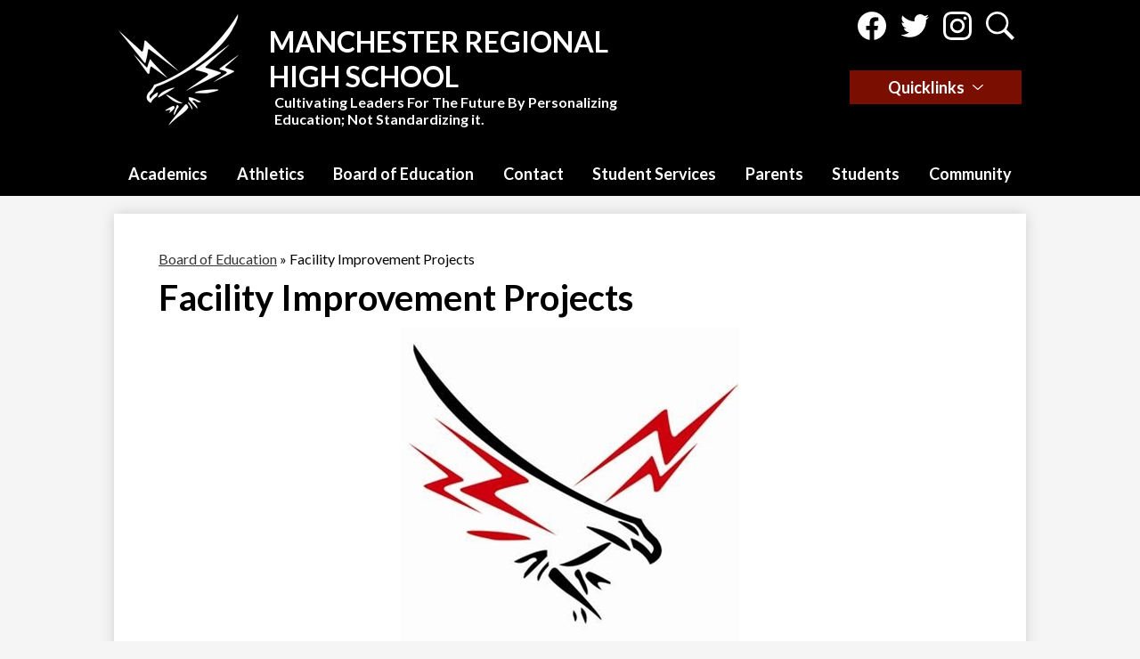

--- FILE ---
content_type: text/html;charset=UTF-8
request_url: https://www.mrhs.net/apps/pages/index.jsp?uREC_ID=316993&type=d&pREC_ID=2516006
body_size: 14686
content:



































    
<!DOCTYPE html>
<!-- Powered by Edlio -->
    
        <html lang="en" class="edlio desktop">
    
    <!-- prod-cms-tomcat-v2026012101-011 -->
<head>
<script>
edlioCorpDataLayer = [{
"CustomerType": "DWS Parent",
"AccountExternalId": "0010b00002HIvHqAAL",
"WebsiteName": "Manchester Regional High School",
"WebsiteId": "PASSAIC-D",
"DistrictExternalId": "0010b00002HIvHqAAL",
"DistrictName": "Manchester Regional High School",
"DistrictWebsiteId": "PASSAIC-D"
}];
</script>
<script>(function(w,d,s,l,i){w[l]=w[l]||[];w[l].push({'gtm.start':
new Date().getTime(),event:'gtm.js'});var f=d.getElementsByTagName(s)[0],
j=d.createElement(s),dl=l!='dataLayer'?'&l='+l:'';j.async=true;j.src=
'https://www.googletagmanager.com/gtm.js?id='+i+dl+ '&gtm_auth=53ANkNZTATx5fKdCYoahug&gtm_preview=env-1&gtm_cookies_win=x';f.parentNode.insertBefore(j,f);
})(window,document,'script','edlioCorpDataLayer','GTM-KFWJKNQ');</script>


<title>Facility Improvement Projects – Board of Education – Manchester Regional High School</title>
<meta http-equiv="Content-Type" content="text/html; charset=UTF-8">
<meta name="description" content="Manchester Regional High School serves 9-12th grade students and is part of Passaic County.">
<meta property="og:title" content="Facility Improvement Projects"/>
<meta property="og:description" content=""/>
<meta property="og:image" content="http://www.mrhs.net/pics/PASSAIC-D_LOGO.gif"/>
<meta property="og:image:width" content="250"/>
<meta property="og:image:height" content="250"/>
<meta name="generator" content="Edlio CMS">
<meta name="referrer" content="always">
<meta name="viewport" content="width=device-width, initial-scale=1.0"/>
<link rel="apple-touch-icon" sizes="180x180" href="/apple-touch-icon.png">
<link rel="icon" type="image/png" href="/favicon-32x32.png" sizes="32x32">
<link rel="icon" href="/favicon.ico" type="image/x-icon">
<!--[if lt IE 9]><script src="/apps/js/common/html5shiv-pack-1769023936491.js"></script><![endif]-->
<link rel="stylesheet" href="/apps/shared/main-pack-1769023936491.css" type="text/css">
<link rel="stylesheet" href="/shared/main.css" type="text/css">
<script src="https://js.stripe.com/v3/"></script>
<link rel="stylesheet" href="/apps/webapps/global/public/css/site-pack-1769023936491.css" type="text/css">
<link rel="stylesheet" href="/apps/webapps/global/public/css/temp-pack-1769023936491.css" type="text/css">
<link rel="stylesheet" href="/apps/shared/web_apps-pack-1769023936491.css" type="text/css">
<script src="/apps/js/common/common-pack-1769023936491.js" type="text/javascript" charset="utf-8"></script>

<link href="/apps/js/common/fileicons-pack-1769023936491.css" type="text/css" rel="stylesheet">
<link href="/apps/js/components/magnific-popup-pack-1769023936491.css" type="text/css" rel="stylesheet">
<link href="/apps/js/pages/public_pages-pack-1769023936491.css" type="text/css" rel="stylesheet">
<link href="/apps/js/pages/jquery.slideshow-pack-1769023936491.css" type="text/css" rel="stylesheet">
<link href="/apps/js/pages/folder_links-pack-1769023936491.css" type="text/css" rel="stylesheet">
<script type="text/javascript" charset="utf-8" src="/apps/js/jquery/3.7.1/jquery-pack-1769023936491.js"></script>
<script type="text/javascript" charset="utf-8">
					var jq37 = jQuery.noConflict();
				</script>
<script src="/apps/js/common/microevent-pack-1769023936491.js" charset="utf-8"></script>
<script src="/apps/js/pages/jquery.slideshow-pack-1769023936491.js" charset="utf-8"></script>
<script src="/apps/js/components/magnific-popup-pack-1769023936491.js" charset="utf-8"></script>
<script src="/apps/js/components/spin-pack-1769023936491.js" charset="utf-8"></script>
<script src="/apps/js/components/image-lightbox-pack-1769023936491.js" charset="utf-8"></script>
<script src="/apps/js/pages/public_pages-pack-1769023936491.js" charset="utf-8"></script>
<script src="/apps/js/pages/submenu-pack-1769023936491.js" charset="utf-8"></script>
<script async src="https://www.googletagmanager.com/gtag/js?id=UA-77253872-1"></script>
<script>
                   window.dataLayer = window.dataLayer || [];
                   function gtag(){dataLayer.push(arguments);}
                   gtag('js', new Date());
                   gtag('config', 'UA-77253872-1');
                </script>
<script type="application/ld+json">
                    {
                        "@context": "http://schema.org",
                        "@type": "BreadcrumbList",
                        "itemListElement": [
                            
                            
                                {
                                    "@type": "ListItem",
                                    "position": 1,
                                    "item": {
                                        "@id": "http://www.mrhs.net/apps/pages/index.jsp?uREC_ID=316993&type=d",
                                        "name": "Board of Education"
                                    }
                                },
                                
                                {
                                    "@type": "ListItem",
                                    "position": 2,
                                    "item": {
                                        "@id": "http://www.mrhs.net/apps/pages/index.jsp?uREC_ID=316993&type=d&pREC_ID=2516006",
                                        "name": "Facility Improvement Projects"
                                    }
                                }
                            
                        ]
                    }
                </script>
<script src="/apps/js/common/list-pack.js"></script>
<script type="text/javascript">
                window.edlio = window.edlio || {};
                window.edlio.isEdgeToEdge = false;
            </script>

<script type="text/javascript">
                document.addEventListener("DOMContentLoaded", function() {
                    const translateElement = document.getElementById("google_translate_element");
                    const mutationObserverCallback = function (mutationsList, observer) {
                        for (const mutation of mutationsList) {
                            if (mutation.type === 'childList') {
                                mutation.addedNodes.forEach(function (node) {
                                    if (node.nodeType === 1 && node.id === 'goog-gt-tt') {
                                        const form_element = document.getElementById("goog-gt-votingForm");
                                        if (form_element) {
                                            form_element.remove();
                                            observer.disconnect();
                                        }
                                    }
                                })
                            }
                        }
                    }

                    if (translateElement) {
                        const observer = new MutationObserver(mutationObserverCallback);
                        observer.observe(document.body, { childList: true, subtree: true });
                    }
                });
            </script>


</head>


    
	
		
		
			



<body >

<header id="header_main" class="site-header1a site-header " aria-label="Main Site Header">

<a class="skip-to-content-link" href="#content_main">Skip to main content</a>
	<div class="school-name header-title">
		<a href="/" class="school-logo">
			<div class="school-name-inner">
				<span class="first-line">Manchester Regional</span>
				<span class="second-line">High School</span>
				<span class="third-line">Cultivating Leaders For The Future By Personalizing Education; Not Standardizing it.</span>
			</div>
		</a>
	</div>

	<nav id="sitenav_main" class="sitenav sitenav-main nav-group column" aria-label="Main Site Navigation">
		<button id="sitenav_main_mobile_toggle" class="nav-mobile-toggle accessible-megamenu-toggle animated"><span class="nav-mobile-toggle-inner">Main Menu Toggle</span></button>
		<ul class="nav-menu">
			
				<li class="nav-item">
					<a href="javascript:;" ><span class="nav-item-inner">Academics</span></a>
					
						<div class="sub-nav">
							<ul class="sub-nav-group">
								
									
										<li class="sub-nav-item"><a href="/apps/pages/index.jsp?uREC_ID=310830&type=d&pREC_ID=724068" >Art</a></li>
									
								
									
										<li class="sub-nav-item"><a href="/apps/pages/index.jsp?uREC_ID=310831&type=d&pREC_ID=724069" >Business</a></li>
									
								
									
										<li class="sub-nav-item"><a href="/apps/pages/index.jsp?uREC_ID=310832&type=d&pREC_ID=724070" >English Language Arts</a></li>
									
								
									
										<li class="sub-nav-item"><a href="/apps/pages/index.jsp?uREC_ID=310834&type=d&pREC_ID=724071" >Mathematics</a></li>
									
								
									
										<li class="sub-nav-item"><a href="/apps/pages/index.jsp?uREC_ID=310843&type=d&pREC_ID=728159" >Music</a></li>
									
								
									
										<li class="sub-nav-item"><a href="/apps/pages/index.jsp?uREC_ID=310835&type=d&pREC_ID=724072" >Physical Education</a></li>
									
								
									
										<li class="sub-nav-item"><a href="/apps/pages/index.jsp?uREC_ID=310836&type=d&pREC_ID=724073" >Science</a></li>
									
								
									
										<li class="sub-nav-item"><a href="/apps/pages/index.jsp?uREC_ID=310829&type=d&pREC_ID=724074" >Social Studies</a></li>
									
								
									
										<li class="sub-nav-item"><a href="/apps/pages/index.jsp?uREC_ID=310824&type=d&pREC_ID=1547483" >Special Education</a></li>
									
								
									
										<li class="sub-nav-item"><a href="/apps/pages/index.jsp?uREC_ID=310876&type=d&pREC_ID=728158" >Technology</a></li>
									
								
									
										<li class="sub-nav-item"><a href="/apps/pages/index.jsp?uREC_ID=3303119&type=d" >TV & Video Production</a></li>
									
								
									
										<li class="sub-nav-item"><a href="/apps/pages/index.jsp?uREC_ID=310833&type=d&pREC_ID=724075" >World Languages</a></li>
									
								
									
										<li class="sub-nav-item"><a href="/apps/pages/index.jsp?uREC_ID=310823&type=d&pREC_ID=853273" >Course of Studies Guide</a></li>
									
								
							</ul>
						</div>
					
				</li>
			
				<li class="nav-item">
					<a href="javascript:;" ><span class="nav-item-inner">Athletics</span></a>
					
						<div class="sub-nav">
							<ul class="sub-nav-group">
								
									
										<li class="sub-nav-item"><a href="/apps/pages/index.jsp?uREC_ID=310838&type=d&pREC_ID=723276" >Athletic Director's Office</a></li>
									
								
									
										<li class="sub-nav-item"><a href="/apps/pages/index.jsp?uREC_ID=310838&type=d&pREC_ID=733660" >Athletic Trainer</a></li>
									
								
									
										<li class="sub-nav-item"><a href="/apps/pages/index.jsp?uREC_ID=316247&type=d&pREC_ID=2093062" >Athletics Video Archives</a></li>
									
								
									
										<li class="sub-nav-item"><a href="https://www.njsiaa.org/sites/default/files/documents/2024-06/nj-ppe-form-2024-1.pdf" >Physical Forms</a></li>
									
								
									
										<li class="sub-nav-item"><a href="/apps/pages/index.jsp?uREC_ID=310838&type=d&pREC_ID=723278" >Season Sports</a></li>
									
								
									
										<li class="sub-nav-item"><a href="https://www.mrhs.net/apps/form/Athletic_Permission_Form_N" >Athletic Permission Form</a></li>
									
								
									
										<li class="sub-nav-item"><a href="/apps/pages/index.jsp?uREC_ID=2175366&type=d&pREC_ID=2180525"  target="_blank">MRHS Sports Live Stream</a></li>
									
								
									
										<li class="sub-nav-item"><a href="https://4.files.edl.io/8eb2/02/28/22/133535-025ed71b-13f8-4934-b2c7-3f4eaf580384.pdf"  target="_blank">Anti-Hazing Policy</a></li>
									
								
									
										<li class="sub-nav-item"><a href="/apps/pages/index.jsp?uREC_ID=310838&type=d&pREC_ID=2419747" >MRHS Sports Schedule</a></li>
									
								
							</ul>
						</div>
					
				</li>
			
				<li class="nav-item">
					<a href="javascript:;" ><span class="nav-item-inner">Board of Education</span></a>
					
						<div class="sub-nav">
							<ul class="sub-nav-group">
								
									
										<li class="flyout">
											<a href="/apps/pages/index.jsp?uREC_ID=316997&type=d&pREC_ID=735546" >Business Office</a>
											<ul class="flyout-group">
												
													<li class="sub-nav-item"><a href="/apps/pages/index.jsp?uREC_ID=316997&type=d&pREC_ID=2684129" >Legal Notices</a></li>
												
													<li class="sub-nav-item"><a href="https://1.cdn.edl.io/uxD8ilIKbHj1ysnlRrdd2j6DFX5kluKONq9jWuTQ11fKnlos.pdf" >QSAC SOA 2017-18</a></li>
												
													<li class="sub-nav-item"><a href="https://4.files.edl.io/fd28/10/13/25/171839-0be1855e-055f-43e8-a178-963ce5471e4a.pdf"  target="_blank">MRHS CEP</a></li>
												
													<li class="sub-nav-item"><a href="/apps/pages/index.jsp?uREC_ID=316997&type=d&pREC_ID=2423322"  target="_blank">Annual Comprehensive Financial Report</a></li>
												
													<li class="sub-nav-item"><a href="/apps/pages/index.jsp?uREC_ID=316997&type=d&pREC_ID=2423323" >User Friendly Budget</a></li>
												
													<li class="sub-nav-item"><a href="https://4.files.edl.io/b12d/12/02/21/155553-2f9b1724-c48d-4131-9028-95fd3aa2ae56.pdf" >ARP ESSER Use of Funds Plan</a></li>
												
													<li class="sub-nav-item"><a href="https://4.files.edl.io/0163/05/09/25/120528-4829e836-5ffa-4217-b372-3fa41cde966b.pdf" >Lead Testing Report</a></li>
												
													<li class="sub-nav-item"><a href="/apps/pages/index.jsp?uREC_ID=316997&type=d&pREC_ID=2318806" >Request for Proposals and Qualifications</a></li>
												
													<li class="sub-nav-item"><a href="https://4.files.edl.io/5c1c/06/05/24/183800-c0bf231e-d150-444c-a1f1-599bdea3a5ea.pdf" >AHERA</a></li>
												
													<li class="sub-nav-item"><a href="https://4.files.edl.io/bdd1/02/07/25/200852-c76eefce-f649-473d-9428-b2c97379ce66.pdf" >OPRA Request Form</a></li>
												
											</ul>
										</li>
									
								
									
										<li class="flyout">
											<a href="https://www.mrhs.net/apps/spotlightmessages/429" >Superintendent Office</a>
											<ul class="flyout-group">
												
													<li class="sub-nav-item"><a href="https://4.files.edl.io/a88d/07/23/25/190049-867d04ab-ace7-4acd-b806-cf0da216b4c5.pdf" >MRHS Mission Statement</a></li>
												
													<li class="sub-nav-item"><a href="https://4.files.edl.io/43fa/08/28/25/202840-c3b0acd5-7c05-447b-8706-7431f7ffde47.pdf" >Strategic Plan</a></li>
												
													<li class="sub-nav-item"><a href="https://4.files.edl.io/194c/07/23/25/190851-b23d863f-6d45-44f6-b019-5bcac0b88df5.pdf" >District Goals</a></li>
												
													<li class="sub-nav-item"><a href="https://1.cdn.edl.io/SD3LveJToynMw80LkBiv59UCX1LYFRS5UTnbYfwNjJsqIspf.pdf" >8505 Wellness Policy Nutrient Standards</a></li>
												
											</ul>
										</li>
									
								
									
										<li class="flyout">
											<a href="/apps/pages/index.jsp?uREC_ID=316993&type=d" >Board of Education</a>
											<ul class="flyout-group">
												
													<li class="sub-nav-item"><a href="/apps/pages/index.jsp?uREC_ID=316993&type=d&pREC_ID=2471519" >Board Members</a></li>
												
													<li class="sub-nav-item"><a href="https://4.files.edl.io/757e/01/09/26/135918-26a5ab5c-c38f-42e2-8f8b-83e1cabcbbe4.pdf"  target="_blank">Board Meeting Dates</a></li>
												
													<li class="sub-nav-item"><a href="https://go.boarddocs.com/nj/mrhs/Board.nsf"  target="_blank">BoardDocs</a></li>
												
													<li class="sub-nav-item"><a href="/apps/pages/index.jsp?uREC_ID=3538061&type=d&pREC_ID=2683056" >Board of Education Meeting Videos</a></li>
												
													<li class="sub-nav-item"><a href="https://4.files.edl.io/fe46/07/23/25/190728-e6bcf8d9-de02-4531-9aec-58cf1b4ab93b.pdf" >Board Goals</a></li>
												
													<li class="sub-nav-item"><a href="/apps/pages/index.jsp?uREC_ID=316994&type=d&pREC_ID=1308634" >Board Minutes</a></li>
												
													<li class="sub-nav-item"><a href="https://www.boarddocs.com/nj/mrhs/Board.nsf/Public?open&id=policies%20"  target="_blank">Bylaws and Policies</a></li>
												
											</ul>
										</li>
									
								
							</ul>
						</div>
					
				</li>
			
				<li class="nav-item">
					<a href="javascript:;" ><span class="nav-item-inner">Contact</span></a>
					
						<div class="sub-nav">
							<ul class="sub-nav-group">
								
									
										<li class="sub-nav-item"><a href="/apps/pages/index.jsp?type=d&uREC_ID=310821&pREC_ID=staff&hideMenu=1" >Administration</a></li>
									
								
									
										<li class="sub-nav-item"><a href="/apps/pages/index.jsp?uREC_ID=316992&type=d&pREC_ID=733704" >Attendance Office</a></li>
									
								
									
										<li class="sub-nav-item"><a href="/apps/pages/index.jsp?uREC_ID=316997&type=d&pREC_ID=staff" >Business Office</a></li>
									
								
									
										<li class="sub-nav-item"><a href="/apps/staff/" >Faculty</a></li>
									
								
									
										<li class="sub-nav-item"><a href="/apps/pages/index.jsp?uREC_ID=310827&type=d&pREC_ID=2188604" >Health Office</a></li>
									
								
									
										<li class="sub-nav-item"><a href="https://www.mrhs.net/apps/pages/index.jsp?uREC_ID=2043455&type=d&pREC_ID=staff" >Superintendent Office</a></li>
									
								
									
										<li class="sub-nav-item"><a href="/apps/pages/index.jsp?uREC_ID=310822&type=d&pREC_ID=staff" >Support Staff</a></li>
									
								
									
										<li class="sub-nav-item"><a href="https://www.mrhs.net/apps/pages/index.jsp?uREC_ID=310823&type=d&pREC_ID=staff" >Guidance Office</a></li>
									
								
									
										<li class="sub-nav-item"><a href="https://www.mrhs.net/apps/pages/index.jsp?uREC_ID=316998&type=d&pREC_ID=staff" >Child Study Team</a></li>
									
								
									
										<li class="sub-nav-item"><a href="https://www.mrhs.net/apps/pages/index.jsp?uREC_ID=310823&type=d&pREC_ID=staff" >Transcript Requests</a></li>
									
								
							</ul>
						</div>
					
				</li>
			
				<li class="nav-item">
					<a href="javascript:;" ><span class="nav-item-inner">Student Services</span></a>
					
						<div class="sub-nav">
							<ul class="sub-nav-group">
								
									
										<li class="sub-nav-item"><a href="https://www.fridayparentportal.com/manchesterregional/preregistration"  target="_blank">Online Registration</a></li>
									
								
									
										<li class="sub-nav-item"><a href="/apps/pages/index.jsp?uREC_ID=316998&type=d&pREC_ID=732099" >Child Study Team</a></li>
									
								
									
										<li class="sub-nav-item"><a href="/apps/pages/index.jsp?uREC_ID=310823&type=d&pREC_ID=853273" >Curriculum</a></li>
									
								
									
										<li class="sub-nav-item"><a href="/apps/pages/index.jsp?uREC_ID=310823&type=d&pREC_ID=832302" >Online Course Options</a></li>
									
								
									
										<li class="sub-nav-item"><a href="/apps/pages/index.jsp?uREC_ID=318833&type=d&pREC_ID=726918" >Choice</a></li>
									
								
									
										<li class="sub-nav-item"><a href="https://sites.google.com/mrhs.net/innovation-center" >Innovation Center</a></li>
									
								
									
										<li class="sub-nav-item"><a href="/apps/pages/index.jsp?uREC_ID=652951&type=d&pREC_ID=1108411" >Falcon's Lounge</a></li>
									
								
									
										<li class="sub-nav-item"><a href="/apps/pages/index.jsp?uREC_ID=310827&type=d&pREC_ID=2188604" >Health Office</a></li>
									
								
									
										<li class="sub-nav-item"><a href="/apps/pages/index.jsp?uREC_ID=2244107&type=d" >MRHS Chromebooks</a></li>
									
								
									
										<li class="sub-nav-item"><a href="/apps/pages/index.jsp?uREC_ID=310823&type=d&pREC_ID=1848539" >School Counseling Services Department</a></li>
									
								
									
										<li class="sub-nav-item"><a href="/apps/pages/index.jsp?uREC_ID=316997&type=d&pREC_ID=staff" >Transportation</a></li>
									
								
									
										<li class="sub-nav-item"><a href="https://www.mrhs.net/apps/pages/index.jsp?uREC_ID=310823&type=d&pREC_ID=2522176" >Gifted and Talented</a></li>
									
								
									
										<li class="sub-nav-item"><a href="https://docs.google.com/spreadsheets/d/11AxFUEe5KKwhbaxwongYOi2uwwTJq2p1ZRrwDpsfaZw/edit?usp=sharing" >Student Employment Opportunities</a></li>
									
								
									
										<li class="sub-nav-item"><a href="/apps/pages/index.jsp?uREC_ID=2219294&type=d&pREC_ID=2203909" >Report Harassment, Intimidation, Bullying</a></li>
									
								
									
										<li class="sub-nav-item"><a href="https://www.amtinj.com/"  target="_blank">American Medical And Trade Institute</a></li>
									
								
									
										<li class="sub-nav-item"><a href="https://servantsheartnj.org/"  target="_blank">Servant's Heart Ministry</a></li>
									
								
							</ul>
						</div>
					
				</li>
			
				<li class="nav-item">
					<a href="javascript:;" ><span class="nav-item-inner">Parents</span></a>
					
						<div class="sub-nav">
							<ul class="sub-nav-group">
								
									
										<li class="sub-nav-item"><a href="/apps/pages/index.jsp?uREC_ID=317002&type=d&pREC_ID=724495" >Attendance Office</a></li>
									
								
									
										<li class="sub-nav-item"><a href="https://4.files.edl.io/4030/07/17/25/221633-5add1517-5291-4319-abdb-160e875f3b64.pdf"  target="_blank">Bell Schedule</a></li>
									
								
									
										<li class="sub-nav-item"><a href="/apps/pages/index.jsp?uREC_ID=310827&type=d&pREC_ID=2188604" >Health Office</a></li>
									
								
									
										<li class="sub-nav-item"><a href="http://www.fridayparentportal.com/manchesterregional"  target="_blank">Parent Portal</a></li>
									
								
									
										<li class="sub-nav-item"><a href="https://4.files.edl.io/6b24/09/11/23/154314-06dca1e9-e938-477b-87f7-9fb244f476e5.pdf"  target="_blank">Title 1 - Parent Compact</a></li>
									
								
									
										<li class="sub-nav-item"><a href="https://4.files.edl.io/b870/08/29/25/171100-d8922d8f-52ef-4994-96de-15cbc51bbc7e.pdf"  target="_blank">Title 1 - Right to Know</a></li>
									
								
									
										<li class="sub-nav-item"><a href="https://4.files.edl.io/4016/02/25/20/161305-cd8bbdeb-7dd4-47b0-954c-238ed2809ae7.pdf"  target="_blank">PaySchools Central</a></li>
									
								
									
										<li class="sub-nav-item"><a href="https://www.mrhs.net/apps/pages/index.jsp?uREC_ID=2336088&type=d&pREC_ID=2215772" >School Uniforms</a></li>
									
								
									
										<li class="sub-nav-item"><a href="https://4.files.edl.io/10cb/08/15/22/155832-2f50fac3-5ca6-4ac8-a88f-4ea37c461e28.pdf" >NJ FamilyCare</a></li>
									
								
									
										<li class="sub-nav-item"><a href="https://4.files.edl.io/295a/04/07/25/144836-c2162397-69b0-446c-9d6f-3520d184eb00.pdf"  target="_blank">NJDOE School Performance Reports</a></li>
									
								
									
										<li class="sub-nav-item"><a href="https://4.files.edl.io/2031/01/17/24/161525-db5afe30-bd13-4b20-92c6-1276c7d3301f.pdf" >Yearbook AD Sales Information</a></li>
									
								
									
										<li class="sub-nav-item"><a href="/apps/pages/index.jsp?uREC_ID=316997&type=d&pREC_ID=staff" >Transportation</a></li>
									
								
									
										<li class="sub-nav-item"><a href="/apps/pages/index.jsp?uREC_ID=310823&type=d&pREC_ID=2642034" >Affirmative Action / Title IX / 504</a></li>
									
								
									
										<li class="sub-nav-item"><a href="/apps/pages/index.jsp?uREC_ID=2219294&type=d&pREC_ID=2203909" >Report Harassment, Intimidation, Bullying</a></li>
									
								
									
										<li class="sub-nav-item"><a href="https://4.files.edl.io/23ca/10/08/25/181732-a70a1c28-f485-4bb3-a631-3c6afbf3648a.pdf" >Artificial Intelligence Policy</a></li>
									
								
									
										<li class="sub-nav-item"><a href="/apps/pages/index.jsp?uREC_ID=310826&type=d&pREC_ID=2725261" >Library Material Policies</a></li>
									
								
							</ul>
						</div>
					
				</li>
			
				<li class="nav-item">
					<a href="javascript:;" ><span class="nav-item-inner">Students</span></a>
					
						<div class="sub-nav">
							<ul class="sub-nav-group">
								
									
										<li class="sub-nav-item"><a href="https://www.fridaystudentportal.com/manchesterregional" >Student Portal</a></li>
									
								
									
										<li class="sub-nav-item"><a href="https://4.files.edl.io/3ddb/07/22/25/194942-afe931fb-83d6-427b-841f-b6307e684ddf.pdf" >Student Handbook</a></li>
									
								
									
										<li class="sub-nav-item"><a href="https://4.files.edl.io/a0c1/07/17/25/221341-b76d89c4-261d-4ed0-93ab-a114caa8f06b.pdf" >Bell Schedule</a></li>
									
								
									
										<li class="sub-nav-item"><a href="https://www.nj.gov/labor/youngworkers/find-a-job/working-papers/getstarted.shtml"  target="_blank">Working Papers</a></li>
									
								
									
										<li class="sub-nav-item"><a href="/apps/pages/index.jsp?uREC_ID=323882&type=d&pREC_ID=732014" >Yearbook/School Pictures</a></li>
									
								
									
										<li class="sub-nav-item"><a href="http://falconflyer.net"  target="_blank">Falcon Flyer</a></li>
									
								
									
										<li class="sub-nav-item"><a href="https://4.files.edl.io/4f7f/12/17/25/164316-a0e1ddf3-c8d6-4b61-949f-be84b8f7099e.pdf" >Food Menu</a></li>
									
								
									
										<li class="sub-nav-item"><a href="https://www.mrhs.net/apps/pages/index.jsp?uREC_ID=2336088&type=d&pREC_ID=2215772" >School Uniforms</a></li>
									
								
									
										<li class="sub-nav-item"><a href="https://clever.com/in/pc-mrhs"  target="_blank">Clever</a></li>
									
								
									
										<li class="sub-nav-item"><a href="/apps/pages/index.jsp?uREC_ID=317309&type=d&pREC_ID=724608" >MRHS Good News Report</a></li>
									
								
									
										<li class="sub-nav-item"><a href="/apps/pages/index.jsp?uREC_ID=2244107&type=d" >MRHS Chromebooks</a></li>
									
								
									
										<li class="sub-nav-item"><a href="/apps/pages/index.jsp?uREC_ID=3476852&type=d&pREC_ID=2391240" >Clubs and Extracurricular Activities</a></li>
									
								
									
										<li class="sub-nav-item"><a href="/apps/pages/index.jsp?uREC_ID=3538067&type=d&pREC_ID=2398914" >Falcon Life</a></li>
									
								
									
										<li class="sub-nav-item"><a href="/apps/pages/index.jsp?uREC_ID=2219294&type=d&pREC_ID=2203909" >Report Harassment, Intimidation, Bullying</a></li>
									
								
									
										<li class="sub-nav-item"><a href="/apps/pages/index.jsp?uREC_ID=310823&type=d&pREC_ID=1848539" >Scheduling and Course Requests</a></li>
									
								
									
										<li class="sub-nav-item"><a href="https://4.files.edl.io/cb62/10/08/25/181810-24ec1481-4225-45b2-8d66-293a95cabe52.pdf" >Artificial Intelligence Policy</a></li>
									
								
									
										<li class="sub-nav-item"><a href="https://4.files.edl.io/ac00/10/29/25/155636-dd480bd1-52ca-4da3-baa4-5f227a7d35be.pdf" >Wellness Policy Assessment Tool</a></li>
									
								
									
										<li class="sub-nav-item"><a href="/apps/pages/index.jsp?uREC_ID=310826&type=d&pREC_ID=2725261" >Library Material Policies</a></li>
									
								
							</ul>
						</div>
					
				</li>
			
				<li class="nav-item">
					<a href="javascript:;" ><span class="nav-item-inner">Community</span></a>
					
						<div class="sub-nav">
							<ul class="sub-nav-group">
								
									
										<li class="sub-nav-item"><a href="/apps/pages/index.jsp?uREC_ID=2175366&type=d&pREC_ID=2180525" >MRHS Live Stream</a></li>
									
								
									
										<li class="sub-nav-item"><a href="https://www.facebook.com/mrhs.ptsahaledon" >MRHS PTSA</a></li>
									
								
									
										<li class="sub-nav-item"><a href="/apps/pages/index.jsp?uREC_ID=1395563&type=d" >Voter Registration</a></li>
									
								
									
										<li class="sub-nav-item"><a href="https://www.passaiccountynj.org/residents/election-and-voting-information/county-clerk-elections-division"  target="_blank">Passaic County Elections Division</a></li>
									
								
									
										<li class="sub-nav-item"><a href="/apps/pages/index.jsp?uREC_ID=3667539&type=d&pREC_ID=2417831" >Facility Use Request</a></li>
									
								
									
										<li class="sub-nav-item"><a href="https://forms.gle/Xke18ND7HBzKVsLa6"  target="_blank">Facility Report</a></li>
									
								
									
										<li class="sub-nav-item"><a href="https://forms.gle/qdtmU2hYrLCMzAcN6"  target="_blank">MRHS Alumni Network</a></li>
									
								
							</ul>
						</div>
					
				</li>
			
		</ul>
	</nav>

		<div class="topbar">
			<div class="topbar-inner">

				<nav id="social_nav_header" class="header-secondary-nav social-nav" aria-labelledby="social_nav_header_header">
					<div class="hidden" id="social_nav_header_header">Social Media - Header</div>
					<ul class="links-list">
						<li class="link-item"><a class="icon-only" href="https://www.facebook.com/ManchesterHS?fref=ts" target="_blank"><svg xmlns="http://www.w3.org/2000/svg" viewBox="0 0 1024 1017.78"><path d="M1024 512C1024 229.23 794.77 0 512 0S0 229.23 0 512c0 255.55 187.23 467.37 432 505.78V660H302V512h130V399.2C432 270.88 508.44 200 625.39 200c56 0 114.61 10 114.61 10v126h-64.56c-63.6 0-83.44 39.47-83.44 80v96h142l-22.7 148H592v357.78c244.77-38.41 432-250.23 432-505.78z"/></svg><span class="hidden">Facebook</span></a></li>
						<li class="link-item"><a class="icon-only" href="https://twitter.com/ManchesterRHS" target="_blank"><svg xmlns="http://www.w3.org/2000/svg" version="1.1" x="0" y="0" viewBox="0 0 19 15.4" xml:space="preserve"><path d="M19 1.8c-0.7 0.3-1.4 0.5-2.2 0.6 0.8-0.5 1.4-1.2 1.7-2.1C17.8 0.7 16.9 1 16 1.2 15.3 0.5 14.3 0 13.2 0c-2.1 0-3.9 1.7-3.9 3.9 0 0.3 0 0.6 0.1 0.9 -3.2-0.2-6.1-1.7-8-4C1.1 1.3 0.9 1.9 0.9 2.7c0 1.3 0.7 2.5 1.7 3.2C2 5.9 1.4 5.7 0.9 5.4c0 0 0 0 0 0 0 1.9 1.3 3.4 3.1 3.8C3.7 9.3 3.3 9.4 3 9.4c-0.3 0-0.5 0-0.7-0.1C2.7 10.9 4.2 12 5.9 12c-1.3 1-3 1.7-4.8 1.7 -0.3 0-0.6 0-0.9-0.1 1.7 1.1 3.8 1.7 5.9 1.7 7.1 0 11-5.9 11-11 0-0.2 0-0.3 0-0.5C17.8 3.3 18.5 2.6 19 1.8z"/></svg><span class="hidden">Twitter</span></a></li>
						<li class="link-item"><a class="icon-only" href="https://www.instagram.com/manchesterrhsnj/" target="_blank"><svg data-name="Layer 1" xmlns="http://www.w3.org/2000/svg" viewBox="0 0 503.84 503.84"><path d="M251.92 45.39c67.27 0 75.23.26 101.8 1.47 24.56 1.12 37.9 5.22 46.78 8.67a78.05 78.05 0 0 1 29 18.84 78.05 78.05 0 0 1 18.84 29c3.45 8.88 7.55 22.22 8.67 46.78 1.21 26.56 1.47 34.53 1.47 101.8s-.26 75.23-1.47 101.8c-1.12 24.56-5.22 37.9-8.67 46.78a83.43 83.43 0 0 1-47.81 47.81c-8.88 3.45-22.22 7.55-46.78 8.67-26.56 1.21-34.53 1.47-101.8 1.47s-75.24-.26-101.8-1.47c-24.56-1.12-37.9-5.22-46.78-8.67a78.05 78.05 0 0 1-29-18.84 78.05 78.05 0 0 1-18.84-29c-3.45-8.88-7.55-22.22-8.67-46.78-1.21-26.56-1.47-34.53-1.47-101.8s.26-75.23 1.47-101.8c1.12-24.56 5.22-37.9 8.67-46.78a78.05 78.05 0 0 1 18.84-29 78.05 78.05 0 0 1 29-18.84c8.88-3.45 22.22-7.55 46.78-8.67 26.56-1.21 34.53-1.47 101.8-1.47m0-45.39c-68.42 0-77 .29-103.87 1.52S102.95 6.97 86.93 13.2a123.49 123.49 0 0 0-44.64 29.08A123.49 123.49 0 0 0 13.22 86.9c-6.23 16-10.49 34.34-11.71 61.15S0 183.5 0 251.92s.29 77 1.51 103.89 5.48 45.13 11.71 61.15a123.49 123.49 0 0 0 29.07 44.6 123.49 123.49 0 0 0 44.62 29.06c16 6.23 34.34 10.49 61.15 11.71s35.44 1.48 103.86 1.48 77-.29 103.87-1.52 45.13-5.48 61.15-11.71a128.82 128.82 0 0 0 73.68-73.68c6.23-16 10.49-34.34 11.71-61.15s1.52-35.45 1.52-103.87-.29-77-1.52-103.87-5.48-45.13-11.71-61.15a123.49 123.49 0 0 0-29.06-44.62 123.49 123.49 0 0 0-44.62-29.06c-16-6.23-34.34-10.49-61.15-11.71S320.29 0 251.92 0z"/><path d="M251.92 122.56a129.36 129.36 0 1 0 129.37 129.36 129.36 129.36 0 0 0-129.37-129.36zm0 213.34a84 84 0 1 1 84-84 84 84 0 0 1-84 83.99z"/><circle cx="386.4" cy="117.44" r="30.23"/></svg><span class="hidden">Instagram</span></a></li>
						<li class="link-item"><a class="icon-only" href="/apps/search"><svg xmlns="http://www.w3.org/2000/svg" viewBox="0 0 384 384">
  <path d="M280.5 234a151.82 151.82 0 0 0 23.8-81.7C304.3 68.2 236.2 0 152.2 0A152.23 152.23 0 0 0 0 152.3c0 84.1 68.1 152.3 152.1 152.3a151.77 151.77 0 0 0 82.7-24.4l6.9-4.8L350.3 384l33.7-34.3-108.5-108.6zM237.4 67.2a120.23 120.23 0 1 1-85-35.2 119.44 119.44 0 0 1 85 35.2z"/>
</svg>
<span class="hidden">Search</span></a></li>
					</ul>
				</nav>

				<div id="google_translate_element"></div>
					<script type="text/javascript">
						function googleTranslateElementInit() {
							new google.translate.TranslateElement({pageLanguage: 'en', layout: google.translate.TranslateElement.InlineLayout.SIMPLE}, 'google_translate_element');
						}
					</script>
					<script type="text/javascript" src="//translate.google.com/translate_a/element.js?cb=googleTranslateElementInit"></script>
				</div>

				<nav class="nav-group column" id="header_links_container" aria-labelledby="links_container_header">
						<ul class="nav-menu">
								<li class="nav-item">
										<a id="links_container_header" href="javascript:;">Quicklinks <svg xmlns="http://www.w3.org/2000/svg" viewBox="0 0 37 20.93"><path d="M18.1 16L3.4 1.42a1.93 1.93 0 0 0-2.73-.07l-.07.07a1.93 1.93 0 0 0-.07 2.73l.07.07 16.1 16.1a1.93 1.93 0 0 0 2.73.07l.07-.07 16.9-17A1.93 1.93 0 0 0 36.47.6L36.4.52a2.13 2.13 0 0 0-2.8 0z"/></svg>
</a>
										<div class="sub-nav">
												<ul class="sub-nav-group">
													<li class="link-item"><a href="/ourpages/staterequired-qlinks/FERPA.pdf">FERPA Notification</a></li>
													<li class="link-item"><a href="/apps/pages/index.jsp?uREC_ID=318833&type=d&pREC_ID=726918">Interdistrict School Choice</a></li>
													<li class="link-item"><a href="/ourpages/staterequired-qlinks/ipmpolicy.pdf">Integrated Pest Management</a></li>
													
													<li class="link-item"><a href="/apps/pages/index.jsp?uREC_ID=328737&type=d&pREC_ID=735841">Staff Access</a></li>
												
												
												</ul>
										</div>
								</li>
						</ul>
				</nav>
		</div>

</header>
<main id="content_main" class="site-content" aria-label="Main Site Content" tabindex="-1">

		
	
    

    


<style>
	:root {
		--primary-color: rgb(122,14,0);
		--over-primary-color: rgb(255, 255, 255);
		--secondary-color: rgb(0,0,0);
		--over-secondary-color: rgb(255, 255, 255);
	}
</style>

	<div class="hero-wrapper">
	</div>



    
    
    

















    

    








    <span id="breadcrumbs" class="breadcrumb  ">
    
    <a href="/apps/pages/index.jsp?uREC_ID=316993&type=d" aria-label="Back to Board of Education">Board of Education</a>

    
        
        
            <!-- skip last element -->
            
    

    
        &raquo; <span>Facility Improvement Projects</span>
    

    </span>





        <h1 class="pageTitle ">Facility Improvement Projects</h1>
    


<div class="full-width pages-content-wrapper style-overwrite  ">




<script>
	var script = document.createElement('script');
	script.src = "https://cdnjs.cloudflare.com/ajax/libs/tota11y/0.1.6/tota11y.min.js";

	if(getQueryString('tota11y') === 'true') {
		document.head.append(script);
	}	

	function getQueryString (field, url) {
		var href = url ? url : window.location.href;
		var reg = new RegExp( '[?&]' + field + '=([^&#]*)', 'i' );
		var string = reg.exec(href);
		return string ? string[1] : null;
	}
</script>

<div class="pages-left-column-wrapper" 
	
> 
	<div class="pages-left-column pages-column" 
			
	>



		<div class="page-block page-block-text  ">
			<div class="placeholder-tinymce-text"><img style="padding: 10px; margin-left: auto; margin-right: auto; display: block; float: none;" src="https://3.files.edl.io/65eb/25/09/30/191948-a57779e6-32d4-40b7-af0f-5bb29fa494a0.png" alt="MRHS Falcon" width="380" height="399"></div>
	</div>


        <div class="page-block page-block-photos ">


                <div class="photo-rotator">
                    <script class="photo-show-json" type="application/json">{"mode":"rotate","width":"constrained","type":"photos","items":[{"caption":"Locker Rooms","altText":"MRHS Locker Room Project","versions":[{"width":1200,"url":"https://3.files.edl.io/a3e1/25/09/30/191458-8a6e1fb1-404d-4c09-a035-f076a0dc75c7.png","height":675},{"width":1920,"url":"https://3.files.edl.io/a7e6/25/09/30/191459-c6f0e221-ff7a-4f3d-9b7f-8e88a79f977a.png","height":1080}]},{"caption":"Locker Rooms","altText":"MRHS Locker Room Project","versions":[{"width":1200,"url":"https://3.files.edl.io/b15d/25/09/30/191512-248a2904-5261-4bbe-b779-62c26459f560.png","height":675},{"width":1920,"url":"https://3.files.edl.io/3c33/25/09/30/191512-900bcc8f-eb9d-48d1-aee0-e6788f182e07.png","height":1080}]},{"caption":"Locker Rooms","altText":"MRHS Locker Room Project","versions":[{"width":1200,"url":"https://3.files.edl.io/ff1d/25/09/30/191522-a6a8f6b3-f86e-4cbb-a724-136754fa675f.png","height":675},{"width":1920,"url":"https://3.files.edl.io/f2fe/25/09/30/191522-43042a4f-b5b9-4a87-8771-1531ef109d4b.png","height":1080}]},{"caption":"PAC Center","altText":"MRHS PAC Center","versions":[{"width":1200,"url":"https://3.files.edl.io/c201/25/09/30/191627-0384de14-c27a-46d9-8fe3-e7e11d33c8eb.jpg","height":800},{"width":1920,"url":"https://3.files.edl.io/c96d/25/09/30/191628-9bc6f96d-219b-4d50-9983-966a4f5ba1fc.jpg","height":1281},{"width":2200,"url":"https://3.files.edl.io/247c/25/09/30/191629-843688eb-7a2d-4a2e-8354-b544dde91989.jpg","height":1467},{"width":8192,"url":"https://3.files.edl.io/cb2d/25/09/30/191629-c977af9e-7544-42ef-93a5-eccdf02f61e4.jpg","height":5464}]},{"caption":"PAC Center","altText":"MRHS PAC Center","versions":[{"width":800,"url":"https://3.files.edl.io/4987/25/09/30/191700-fb0b2481-06a9-44cd-b0d5-33e95ea22139.gif","height":450}]}]}</script>
                </div>

                <noscript>




        <div class="stack-photo">
                <figure>
                        <a href="https://3.files.edl.io/a7e6/25/09/30/191459-c6f0e221-ff7a-4f3d-9b7f-8e88a79f977a.png" target="_blank" class="large-photo-link gallery">

                        <img src="https://3.files.edl.io/a7e6/25/09/30/191459-c6f0e221-ff7a-4f3d-9b7f-8e88a79f977a.png" class="the-photo" alt="MRHS Locker Room Project">

                    <figcaption>Locker Rooms</figcaption>
                        </a>
                </figure>
        </div>




        <div class="stack-photo">
                <figure>
                        <a href="https://3.files.edl.io/3c33/25/09/30/191512-900bcc8f-eb9d-48d1-aee0-e6788f182e07.png" target="_blank" class="large-photo-link gallery">

                        <img src="https://3.files.edl.io/3c33/25/09/30/191512-900bcc8f-eb9d-48d1-aee0-e6788f182e07.png" class="the-photo" alt="MRHS Locker Room Project">

                    <figcaption>Locker Rooms</figcaption>
                        </a>
                </figure>
        </div>




        <div class="stack-photo">
                <figure>
                        <a href="https://3.files.edl.io/f2fe/25/09/30/191522-43042a4f-b5b9-4a87-8771-1531ef109d4b.png" target="_blank" class="large-photo-link gallery">

                        <img src="https://3.files.edl.io/f2fe/25/09/30/191522-43042a4f-b5b9-4a87-8771-1531ef109d4b.png" class="the-photo" alt="MRHS Locker Room Project">

                    <figcaption>Locker Rooms</figcaption>
                        </a>
                </figure>
        </div>




        <div class="stack-photo">
                <figure>
                        <a href="https://3.files.edl.io/247c/25/09/30/191629-843688eb-7a2d-4a2e-8354-b544dde91989.jpg" target="_blank" class="large-photo-link gallery">

                        <img src="https://3.files.edl.io/c96d/25/09/30/191628-9bc6f96d-219b-4d50-9983-966a4f5ba1fc.jpg" class="the-photo" alt="MRHS PAC Center">

                    <figcaption>PAC Center</figcaption>
                        </a>
                </figure>
        </div>




        <div class="stack-photo">
                <figure>
                        <a href="https://3.files.edl.io/4987/25/09/30/191700-fb0b2481-06a9-44cd-b0d5-33e95ea22139.gif" target="_blank" class="large-photo-link gallery">

                        <img src="https://3.files.edl.io/4987/25/09/30/191700-fb0b2481-06a9-44cd-b0d5-33e95ea22139.gif" class="the-photo" alt="MRHS PAC Center">

                    <figcaption>PAC Center</figcaption>
                        </a>
                </figure>
        </div>
                </noscript>

        </div>
     



	</div>
</div>


	</div>








	
</main>
<footer class="site-footer modular-footer" id="footer_main" aria-label="Main Site Footer">
<div class="footer-grid">
<div class="footer-row width-constrain-row bg-image convert-none padded-row" style="background-image: url(https://3.files.edl.io/364d/21/06/17/171210-96b85712-105b-4c9a-bc58-3a9a99fdf6ff.jpeg)">
<div class="footer-row-inner">
<div class="footer-column footer-left">
<div class="school-name footer-title school-logo logo-orientation-horizontal ">
<div class="school-name-inner">
<span class="first-line">Manchester Regional</span>
<span class="second-line">High School</span>
<span class="third-line">Cultivating Leaders For The Future By Personalizing Education; Not Standardizing it.</span>
</div>
</div>
<div class="footer-address ">
<span class="footer-info-block"><a href="/apps/maps">70 Church Street, Haledon, NJ 07508</a></span>
<span class="footer-info-block">Phone: <a href="tel:+19733892820">(973) 389-2820 </a></span>
</div>
<nav id="footer_nav" class="footer-secondary-nav links-nav" aria-labelledby="footer_nav_header">
<div class="hidden" id="footer_nav_header">Useful Links</div>
<ul class="links-list">
<li class="link-item"><a class="text-only" href="/apps/contact/">Contact Us</a></li>
<li class="link-item"><a class="text-only" href="/apps/pages/index.jsp?uREC_ID=328737&type=d&pREC_ID=735841">Staff Access</a></li>
<li class="link-item"><a class="text-only" href="https://www.applitrack.com/mrhs/onlineapp/">Employment Opportunities</a></li>
<li class="link-item"><a class="text-only" href="https://reporting.hibster.com/Pages/Home.aspx?id=322">Anti-Bullying Info</a></li>
<li class="link-item"><a class="text-only" href="/apps/pages/index.jsp?uREC_ID=316991&type=d&pREC_ID=2182210">ADA Notice</a></li>
<li class="link-item"><a class="text-only" href="/apps/form/form.PASSAIC-D.u5HnaOY.Aj_">Residency Concerns</a></li>
</ul>
</nav>
</div>
<div class="footer-column footer-right">
<div class="custom-footer-images">
<img src="/pics/footer_image_one.png" alt="Image 1 description"/>
<img src="/pics/footer_image_two.png" alt="Image 2 description"/>
</div>
<nav id="social_nav_footer" class="footer-secondary-nav social-nav " aria-labelledby="social_nav_footer_header">
<div class="hidden" id="social_nav_footer_header">Social Media - Footer</div>
<ul class="links-list">
<li class="link-item"><a class="icon-only" href="https://www.facebook.com/ManchesterHS?fref=ts" target="_blank"><svg xmlns="http://www.w3.org/2000/svg" viewBox="0 0 1024 1017.78"><path d="M1024 512C1024 229.23 794.77 0 512 0S0 229.23 0 512c0 255.55 187.23 467.37 432 505.78V660H302V512h130V399.2C432 270.88 508.44 200 625.39 200c56 0 114.61 10 114.61 10v126h-64.56c-63.6 0-83.44 39.47-83.44 80v96h142l-22.7 148H592v357.78c244.77-38.41 432-250.23 432-505.78z"/></svg><span class="hidden">Facebook</span></a></li>
<li class="link-item"><a class="icon-only" href="https://twitter.com/ManchesterRHS" target="_blank"><svg xmlns="http://www.w3.org/2000/svg" version="1.1" x="0" y="0" viewBox="0 0 19 15.4" xml:space="preserve"><path d="M19 1.8c-0.7 0.3-1.4 0.5-2.2 0.6 0.8-0.5 1.4-1.2 1.7-2.1C17.8 0.7 16.9 1 16 1.2 15.3 0.5 14.3 0 13.2 0c-2.1 0-3.9 1.7-3.9 3.9 0 0.3 0 0.6 0.1 0.9 -3.2-0.2-6.1-1.7-8-4C1.1 1.3 0.9 1.9 0.9 2.7c0 1.3 0.7 2.5 1.7 3.2C2 5.9 1.4 5.7 0.9 5.4c0 0 0 0 0 0 0 1.9 1.3 3.4 3.1 3.8C3.7 9.3 3.3 9.4 3 9.4c-0.3 0-0.5 0-0.7-0.1C2.7 10.9 4.2 12 5.9 12c-1.3 1-3 1.7-4.8 1.7 -0.3 0-0.6 0-0.9-0.1 1.7 1.1 3.8 1.7 5.9 1.7 7.1 0 11-5.9 11-11 0-0.2 0-0.3 0-0.5C17.8 3.3 18.5 2.6 19 1.8z"/></svg><span class="hidden">Twitter</span></a></li>
<li class="link-item"><a class="icon-only" href="https://www.instagram.com/manchesterrhsnj/" target="_blank"><svg data-name="Layer 1" xmlns="http://www.w3.org/2000/svg" viewBox="0 0 503.84 503.84"><path d="M251.92 45.39c67.27 0 75.23.26 101.8 1.47 24.56 1.12 37.9 5.22 46.78 8.67a78.05 78.05 0 0 1 29 18.84 78.05 78.05 0 0 1 18.84 29c3.45 8.88 7.55 22.22 8.67 46.78 1.21 26.56 1.47 34.53 1.47 101.8s-.26 75.23-1.47 101.8c-1.12 24.56-5.22 37.9-8.67 46.78a83.43 83.43 0 0 1-47.81 47.81c-8.88 3.45-22.22 7.55-46.78 8.67-26.56 1.21-34.53 1.47-101.8 1.47s-75.24-.26-101.8-1.47c-24.56-1.12-37.9-5.22-46.78-8.67a78.05 78.05 0 0 1-29-18.84 78.05 78.05 0 0 1-18.84-29c-3.45-8.88-7.55-22.22-8.67-46.78-1.21-26.56-1.47-34.53-1.47-101.8s.26-75.23 1.47-101.8c1.12-24.56 5.22-37.9 8.67-46.78a78.05 78.05 0 0 1 18.84-29 78.05 78.05 0 0 1 29-18.84c8.88-3.45 22.22-7.55 46.78-8.67 26.56-1.21 34.53-1.47 101.8-1.47m0-45.39c-68.42 0-77 .29-103.87 1.52S102.95 6.97 86.93 13.2a123.49 123.49 0 0 0-44.64 29.08A123.49 123.49 0 0 0 13.22 86.9c-6.23 16-10.49 34.34-11.71 61.15S0 183.5 0 251.92s.29 77 1.51 103.89 5.48 45.13 11.71 61.15a123.49 123.49 0 0 0 29.07 44.6 123.49 123.49 0 0 0 44.62 29.06c16 6.23 34.34 10.49 61.15 11.71s35.44 1.48 103.86 1.48 77-.29 103.87-1.52 45.13-5.48 61.15-11.71a128.82 128.82 0 0 0 73.68-73.68c6.23-16 10.49-34.34 11.71-61.15s1.52-35.45 1.52-103.87-.29-77-1.52-103.87-5.48-45.13-11.71-61.15a123.49 123.49 0 0 0-29.06-44.62 123.49 123.49 0 0 0-44.62-29.06c-16-6.23-34.34-10.49-61.15-11.71S320.29 0 251.92 0z"/><path d="M251.92 122.56a129.36 129.36 0 1 0 129.37 129.36 129.36 129.36 0 0 0-129.37-129.36zm0 213.34a84 84 0 1 1 84-84 84 84 0 0 1-84 83.99z"/><circle cx="386.4" cy="117.44" r="30.23"/></svg><span class="hidden">Instagram</span></a></li>
</ul>
</nav>
<a href="http://www.edlio.com" target="_blank" class="powered-by-edlio-logo edlio-logo-horiz"><svg xmlns="http://www.w3.org/2000/svg" viewBox="0 0 3857.05 489.14"><path d="M3789.08 332.42c0 54.66 36.78 119.82 91.43 119.82 42 0 59.91-34.69 59.91-72.52 0-55.7-34.69-124-91.44-124-41-1-59.9 36.79-59.9 76.72m215.44 6.31c0 73.57-51.49 152.39-152.39 152.39-87.23 0-126.11-57.8-126.11-121.91 0-73.57 53.6-153.44 152.39-153.44 86.18 0 126.11 59.9 126.11 123M3611.46 98.06c-7.35 0-14.71 3.15-21 11.56-2.1 3.15-3.15 6.31-4.2 10.51-1 9.46 2.1 16.81 8.41 23.12a21.18 21.18 0 0018.92 6.31 22 22 0 0016.81-8.41c6.31-7.36 8.41-15.77 6.31-24.17 0-2.11-1.05-3.16-2.11-5.26-5.25-9.46-13.66-13.66-23.12-13.66m4.21-39.94c1-1 3.15 0 3.15 1.05 0 3.16 0 7.36-1.05 10.51v1h12.61c2.1 0 5.26 0 7.36-1a23.65 23.65 0 007.35-1.05c2.11 0 3.16 2.1 2.11 3.15-1 3.16-3.16 6.31-6.31 10.51 1.05 1.06 3.15 2.11 4.2 4.21l3.16 3.15c0 1 13.66 13.66 13.66 28.38a69.41 69.41 0 01-1 14.71 76.55 76.55 0 01-4.21 14.71c-3.15 5.26-6.3 10.51-11.56 14.72a24.79 24.79 0 01-9.45 6.3 8 8 0 01-4.21 2.11c-2.1 1-5.25 2.1-7.36 3.15s-5.25 1.05-7.35 1.05h-12.61a19.79 19.79 0 01-8.41-2.1c-2.1-1.05-4.21-1.05-6.31-2.1-16.81-8.41-29.42-25.23-29.42-45.2v-9.45c1.05-11.57 1.05-22.07 2.1-33.64 0-3.15 3.15-4.2 5.25-2.1s5.26 4.21 7.36 7.36l3.15-3.15c1.05-1.05 2.1-2.11 3.15-2.11 2.11-1.05 3.16-2.1 5.26-3.15 2.1-2.1 5.25-3.15 7.36-5.25 2.1-1 3.15-2.11 5.25-3.16 3.15-3.15 12.61-9.45 16.82-12.61m-35.74 350c-1 31.53-5.25 52.55-36.78 58.86a9.21 9.21 0 00-7.36 9.46c0 5.25 4.21 8.4 7.36 8.4h135.58c4.2 0 8.4-3.15 8.4-9.45 0-5.26-3.15-8.41-7.35-8.41-28.38-5.26-30.48-27.33-30.48-50.45l6.3-194.43c-4.2-5.25-11.56-7.35-18.91-7.35-9.46 0-15.77 5.25-24.18 9.46-16.81 10.5-42 22.07-63.05 25.22-8.41 1-11.56 6.3-11.56 11.56 0 3.15 2.1 7.36 4.2 8.41 27.32 0 39.94 8.4 39.94 29.42zm-117.7 9.46c0 23.12 3.15 45.19 30.47 49.4 4.21 1.05 7.36 4.2 7.36 8.41 0 6.3-4.2 9.46-9.46 9.46h-134.59c-4.21 0-7.36-3.16-8.41-8.41A9.2 9.2 0 013355 467c30.48-7.36 35.73-32.58 35.73-58.86l7.36-233.31c0-21-13.67-29.43-39.94-29.43a13.31 13.31 0 01-4.2-9.46c0-5.25 3.15-9.45 11.56-10.51 21-4.2 46.24-14.71 62-25.22 8.41-5.25 14.72-9.46 25.23-9.46 6.3 0 13.66 3.16 18.92 7.36zm-399.37-75.67c0 54.65 30.48 98.79 74.62 98.79 41 0 64.11-35.73 65.16-87.23l3.15-67.26c0-4.2-1.05-6.3-3.15-8.41-14.72-17.86-38.89-27.32-62-27.32-49.4 0-77.77 36.78-77.77 91.43m134.52-114.55a57.76 57.76 0 019.46 7.35l2.1 2.11c1 0 1-1 1-2.11a119.19 119.19 0 01-1-14.71l2.1-44.14c0-24.17-18.91-29.43-41-29.43q-3.17-3.15-3.16-9.46c0-5.25 3.16-9.45 10.51-10.5 21-4.21 47.3-14.72 64.11-25.23 7.36-5.25 14.72-9.46 24.18-9.46 6.3 0 13.66 3.16 18.91 7.36l-10.57 305.8c0 27.33 6.31 45.19 26.28 49.4 7.35 1.05 10.51 0 13.66 1.05s4.2 2.1 4.2 5.25-2.1 5.26-4.2 7.36c-13.66 11.56-36.78 22.07-61 22.07-31.53 0-50.44-22.07-50.44-53.6 0-4.2 0-8.41 1.05-11.56 0-1.05 0-2.1-1.05-2.1a1 1 0 00-1 1.05c-18.92 39.94-55.71 68.31-96.69 68.31-72.52 0-108.25-58.85-108.25-120.86 0-86.18 62-154.49 148.18-154.49 18.92-1 36.79 2.1 52.55 10.51m-435.1 93.53c0 5.26 0 14.72 1 20 0 2.1 2.1 3.16 5.26 3.16 24.17-3.16 114.55-32.58 113.5-42-2.1-18.92-27.32-51.5-65.16-46.25-34.68 4.21-52.55 32.58-54.65 65.16m183.92-42c2.1 15.76-3.15 34.68-22.07 43.09-31.49 16.71-114.51 37.73-147.09 42.98-2.11 0-3.16 1.06-3.16 3.16 3.16 10.51 8.41 20 13.66 28.37 22.08 28.38 54.66 39.94 89.34 34.69 29.42-4.21 56.75-18.92 74.62-45.2 1.05-2.1 4.2-4.2 6.3-4.2 4.21 0 8.41 2.1 8.41 6.31v4.2c-13.66 53.6-63.06 90.38-115.61 97.74-72.51 9.46-128.22-35.73-137.67-105.1-10.51-79.87 41-159.74 125.06-171.3 58.86-7.36 101.94 23.12 108.25 65.16" transform="translate(-147.48 -57.69)"/><path d="M338.75 204.21c20 16.81 29.43 42 29.43 75.67s-10.51 58.85-30.48 74.62-50.45 24.17-92.49 24.17h-50.44v83h-47.29V180h96.68c44.14 0 74.62 7.39 94.59 24.21zm-33.63 116.65c9.46-10.51 14.71-25.22 14.71-44.14 0-20-6.3-33.63-17.86-41q-18.92-12.62-56.76-12.62h-48.34v112.48h54.65c26.27 0 44.14-5.26 53.6-14.72zM596.24 432.27c-21 21-48.35 31.53-80.93 31.53s-58.85-10.51-80.92-31.53c-21-21-32.58-47.3-32.58-78.83s10.51-56.75 32.58-78.82c21-21 48.34-31.53 80.92-31.53s58.86 10.51 80.93 31.53c21 21 32.58 47.3 32.58 78.82s-10.51 57.81-32.58 78.83zM467 404.94a67.48 67.48 0 0048.34 20c20 0 35.74-6.31 48.35-20q18.89-18.94 18.89-50.44t-18.92-50.45a67.48 67.48 0 00-48.35-20c-20 0-35.73 6.31-48.34 20Q448.06 323 448.05 354.5q0 29.94 18.95 50.44zM779.11 461.69h-51.5L653 247.3h46.24l53.6 161.85 53.6-161.85h46.24l53.6 161.85 53.6-161.85h46.25L931.5 461.69H880l-50.45-147.13zM1247.84 373.41h-168.16c1 15.77 8.41 28.38 21 37.84 13.66 9.46 28.38 14.71 45.19 14.71 27.33 0 47.3-8.41 61-25.22l26.27 28.37c-23.12 24.18-53.6 35.74-90.38 35.74-30.48 0-55.7-10.51-76.72-30.48s-31.53-47.29-31.53-80.93 10.51-60.95 32.58-79.87c21-20 47.29-29.43 75.67-29.43 29.43 0 53.6 8.41 74.62 26.28 20 17.86 30.48 42 30.48 72.51zm-168.16-34.68h123c0-17.87-5.26-31.53-16.82-41s-25.22-14.71-42-14.71a72 72 0 00-44.14 14.71c-12.72 9.47-20.04 23.13-20.04 41zM1411.79 289.34q-33.11 0-50.45 22.07c-11.56 14.71-16.81 33.63-16.81 58.85v91.43h-45.2V247.3h45.2v43.09a87.77 87.77 0 0129.47-32.58 79.18 79.18 0 0139.94-13.67v45.2zM1660.87 373.41h-168.16c1 15.77 8.41 28.38 21 37.84 13.67 9.46 28.38 14.71 45.19 14.71 27.33 0 47.3-8.41 61-25.22l26.27 28.37c-23.12 24.18-53.59 35.74-90.38 35.74-30.48 0-55.7-10.51-76.72-30.48s-31.53-47.29-31.53-80.93 10.51-60.95 32.58-79.87c21-20 47.3-29.43 75.67-29.43 29.43 0 53.6 8.41 74.62 26.28 20 17.86 30.48 42 30.48 72.51zm-168.16-34.68h123c0-17.87-5.26-31.53-16.82-41s-25.22-14.71-42-14.71a72 72 0 00-44.14 14.71c-12.68 9.47-20.04 23.13-20.04 41zM1729.18 434.37c-20-20-30.48-47.29-30.48-80.93s10.51-59.9 31.53-79.87 45.19-29.43 73.57-29.43 51.5 12.62 69.36 36.79V162.17h45.2v299.52h-45.2v-32.58c-16.81 23.13-41 35.74-72.51 35.74-27.33 0-51.5-10.51-71.47-30.48zm14.71-78.82c0 21 6.31 36.78 20 50.44 13.67 12.61 28.38 18.92 46.25 18.92s32.58-6.31 45.19-20 18.91-29.43 18.91-50.44c0-20-6.3-37.84-18.91-51.5s-27.33-21-45.19-21-33.64 7.36-46.25 21-20 31.56-20 52.58zM2212.63 244.14c28.37 0 53.6 9.46 73.56 29.43s30.48 46.24 30.48 79.87-10.51 59.91-30.48 80.93-44.14 31.53-70.41 31.53-51.5-11.56-72.52-35.74v32.58h-45.19V162.17h45.19v121.91c17.87-26.27 40.99-39.94 69.37-39.94zm-70.42 110.36q0 29.94 18.92 50.44c12.61 12.61 27.32 20 45.19 20s33.68-6.34 46.24-18.94c13.67-12.61 20-29.42 20-50.44s-6.31-37.84-18.92-51.5-28.37-20-46.24-20-33.63 6.31-45.19 20-20 30.47-20 50.44zM2397.6 546.82c-20 0-37.84-7.35-53.6-21l21-36.82c9.45 8.41 18.91 13.66 29.42 13.66s17.87-3.15 24.18-10.51 9.45-14.71 9.45-24.17c0-4.2-28.37-76.72-86.18-220.7h48.35l64.11 157.64 64.11-157.64h48.34l-104 254.33c-6.31 13.66-14.72 25.22-26.28 32.58a63.75 63.75 0 01-38.9 12.63z" transform="translate(-147.48 -57.69)"/></svg>
<span class="hidden">Powered by Edlio</span></a>
</div>
</div>
</div>
</div>
</footer>
<nav id="mobile_nav" aria-label="Mobile Footer Navigation">
<a href="/apps/events/"><svg xmlns="http://www.w3.org/2000/svg" version="1.1" x="0" y="0" viewBox="0 0 62.6 60.3" enable-background="new 0 0 62.6 60.3" xml:space="preserve"><path d="M43.5 30.5c1 0 1.9 0.2 2.6 0.5 0.8 0.3 1.5 0.8 2.3 1.4l3.2-4.9c-1.2-0.9-2.4-1.6-3.7-2 -1.3-0.5-2.8-0.7-4.5-0.7 -1.9 0-3.6 0.3-5 1 -1.4 0.7-2.6 1.7-3.6 2.9 -1 1.2-1.7 2.6-2.1 4.3 -0.5 1.7-0.7 3.4-0.7 5.4v0.1c0 2.3 0.3 4.2 0.8 5.7 0.6 1.5 1.3 2.7 2.2 3.6 0.9 0.9 1.9 1.6 3.1 2.1 1.2 0.5 2.7 0.7 4.4 0.7 1.3 0 2.6-0.2 3.8-0.6 1.2-0.4 2.2-1 3.1-1.8 0.9-0.8 1.6-1.7 2.1-2.8 0.5-1.1 0.8-2.3 0.8-3.7v-0.1c0-1.2-0.2-2.3-0.7-3.3 -0.4-1-1-1.8-1.8-2.4 -0.7-0.6-1.6-1.1-2.6-1.5 -1-0.3-2-0.5-3.1-0.5 -1.2 0-2.3 0.2-3.1 0.6 -0.8 0.4-1.6 0.8-2.2 1.3 0.2-1.5 0.6-2.8 1.4-3.8C41 31 42.1 30.5 43.5 30.5zM39.7 39.7c0.6-0.6 1.4-0.9 2.5-0.9 1.1 0 1.9 0.3 2.6 0.9 0.6 0.6 0.9 1.4 0.9 2.3h0V42c0 0.9-0.3 1.7-0.9 2.3 -0.6 0.6-1.4 0.9-2.5 0.9 -1.1 0-1.9-0.3-2.6-0.9 -0.6-0.6-0.9-1.4-0.9-2.3v-0.1C38.8 41 39.1 40.3 39.7 39.7zM19.8 37.8l-9.2 7.1v5.2h19.5v-5.6H19.9l4.2-3c0.9-0.7 1.7-1.3 2.4-1.9 0.7-0.6 1.3-1.3 1.8-1.9 0.5-0.7 0.9-1.4 1.1-2.2 0.2-0.8 0.4-1.7 0.4-2.7v-0.1c0-1.2-0.2-2.2-0.7-3.2 -0.4-1-1.1-1.8-1.9-2.5 -0.8-0.7-1.8-1.2-2.9-1.6 -1.1-0.4-2.3-0.6-3.7-0.6 -1.2 0-2.3 0.1-3.2 0.4 -1 0.2-1.8 0.6-2.6 1 -0.8 0.4-1.5 1-2.2 1.7 -0.7 0.7-1.4 1.4-2 2.3l4.6 3.9c1-1.1 1.8-1.9 2.6-2.4 0.7-0.5 1.5-0.8 2.3-0.8 0.8 0 1.5 0.2 2 0.7 0.5 0.4 0.8 1.1 0.8 1.8 0 0.8-0.2 1.5-0.7 2.1C21.7 36.1 20.9 36.9 19.8 37.8zM43.8 10.2h0.5c1.5 0 2.7-1.2 2.7-2.7V2.7C47 1.2 45.8 0 44.3 0h-0.5c-1.5 0-2.7 1.2-2.7 2.7v4.9C41.2 9 42.4 10.2 43.8 10.2zM18.6 10.2H19c1.5 0 2.7-1.2 2.7-2.7V2.7C21.7 1.2 20.5 0 19 0h-0.5c-1.5 0-2.7 1.2-2.7 2.7v4.9C15.9 9 17.1 10.2 18.6 10.2zM58.7 19.9h3.9V7.3c0-1.3-1.1-2.4-2.4-2.4H48v2.7c0 2-1.6 3.6-3.6 3.6h-0.5c-2 0-3.6-1.6-3.6-3.6V4.9H22.7v2.7c0 2-1.6 3.6-3.6 3.6h-0.5c-2 0-3.6-1.6-3.6-3.6V4.9H2.8c-1.3 0-2.4 1.1-2.4 2.4v12.6h3.9H58.7zM58.7 21.9v33.5c0 0.8-0.2 1-1 1H5.2c-0.8 0-1-0.2-1-1V21.9H0.3v36c0 1.3 1.1 2.4 2.4 2.4h57.4c1.3 0 2.4-1.1 2.4-2.4v-36H58.7z"/></svg>Calendar</a>
<a href="https://www.fridayparentportal.com/nodistrict.cfm"><svg xmlns="http://www.w3.org/2000/svg" version="1.1" x="0" y="0" viewBox="-49 253 512 400" xml:space="preserve"><path d="M78.8 502C18.9 502-17 476.4-17 476.4 50.2 433-28 253 117.1 253c27.2 0 35.4 15.9 35.4 15.9 12.3 0 22.1 2.4 30.1 6.6 -12.4 17.2-18 40.4-17.1 71.7 -2.5 1.8-4.9 4-7.2 6.7 -12.5 15.4-8.9 36.4-7.7 43.3 2 11.4 7.2 41.8 31.5 53.1 5.6 17.3 15.5 32.5 27.5 45.1 -14.1 3.7-30.9 6.6-50.6 6.6v22.6l-1.3 4.2c0 0-0.1 0-0.2 0.1 -1.5 0.6-3.2 1.2-5.1 1.9 -14.5 5.3-42.9 15.9-57.7 44.2L79 524.8V502h-0.1H78.8zM85.4 629.7v-12.8L58.5 589H14.2L63 525c-21.7 4-53 13.7-58.6 16 -16.5 6.9-53.4 27.4-53.4 75.1v13.6c0 12.9 9.4 23.3 21 23.3H91.4C87.7 646 85.4 638.2 85.4 629.7zM407 552.6c-7.7-3-29.5-10.1-47.3-16.8l-32 89.6 -29.4-49.5c4.7-3.3 19.2-15.3 19.2-28.8 0-13.5-15.4-22.1-29.8-22.1s-31.1 8.6-31.1 22.1c0 13.5 14.5 25.5 19.2 28.8l-29.4 49.5 -31.7-89.6c-17.9 6.9-39.6 13.6-47.6 16.8 -17.3 6.9-56 15.9-56 63.6v13.6c0 12.9 9.9 23.3 22 23.3h308c12.2 0 22-10.4 22-23.3v-13.6C463 568.4 424.2 559.5 407 552.6zM397.9 392.9c-4.9 28.7-10.4 36.1-23.9 36.1 -1 0-2.5-0.1-3.8-0.3 -6.4 48.5-57.2 80.3-83.4 80.3 -26.2 0-76.7-31.6-83.3-80 -0.3 0-0.5 0-0.8 0 -13.3-0.1-21.9-7.6-26.8-36.1 -4.2-24.5 5.2-27.4 16.5-27.8 -8-77.5 20.2-96.1 66.5-96.1 0 0-3.1-16 21.2-16 38.6 0 119.9 28.8 99.4 112C391.6 365.2 402.3 367.1 397.9 392.9z"/></svg>Parent Portal</a>
<a href="/apps/pages/index.jsp?uREC_ID=316993&type=d&pREC_ID=737621"><svg xmlns="http://www.w3.org/2000/svg" version="1.1" x="0" y="0" viewBox="0 0 50.4 27.3" enable-background="new 0 0 50.4 27.3" xml:space="preserve"><path d="M47.4 22.5c-3.2-1.9-4.4-2-4.7-4.1 -0.1-0.6-0.1-1.4-0.1-2.1 0 0 0.7 0.2 1.9 0.2 1.2 0 1.8-0.6 1.8-0.6s-0.2-0.3-0.6-1.4c-0.8-2.2-0.4-3.3-0.4-5.5 0-2.2-0.8-3.3-1.6-4.1 -1-1-2.4-1.6-3.7-0.9C38.9 3.4 37.5 4 36.5 5c-0.9 0.8-1.6 1.9-1.6 4.1 0 2.2 0.4 3.2-0.4 5.5 -0.4 1-0.6 1.4-0.6 1.4s0.7 0.6 1.8 0.6c1.2 0 1.6-0.3 1.7-0.2 0 0.6 0 1.4-0.1 2.1 -0.2 1.2-0.7 1.7-1.7 2.4 0.4 0.5 0.8 1 1.2 1.5 1.1 1.7 1.3 3.8 0.9 5 0.7 0 1.4 0 2.2 0l0 0c4.3 0 7.2 0 9.2 0 0.7 0 0.9-0.2 0.9-1C50.1 25.6 50.1 24.1 47.4 22.5zM14.4 20.8c-1-0.6-1.5-1.2-1.7-2.4 -0.1-0.6-0.1-1.4-0.1-2.1 0 0 0.7 0.2 1.9 0.2s1.8-0.6 1.8-0.6 -0.2-0.3-0.6-1.4c-0.8-2.2-0.4-3.3-0.4-5.5 0-2.2-0.8-3.3-1.6-4.1 -1-1-2.4-1.6-3.7-0.9C8.9 3.4 7.6 4 6.6 5 5.7 5.8 5 6.9 5 9.1c0 2.2 0.4 3.2-0.4 5.5 -0.4 1-0.6 1.4-0.6 1.4s0.7 0.6 1.8 0.6c1.2 0 1.6-0.3 1.7-0.2 0 0.6 0 1.4-0.1 2.1 -0.3 2-1.5 2.2-4.6 4.1C0 24.1 0 25.6 0 26.3c0 0.8 0.2 1 0.9 1 2 0 4.8 0 9.1 0h0c0.8 0 1.6 0 2.3 0 -0.3-1.2-0.2-3.3 0.9-5C13.6 21.7 14 21.2 14.4 20.8zM31.4 19.8c-1.7-0.6-2.2-1-2.7-1.6 -0.4-0.6-0.3-3.1-0.3-3.1s0.9-1.3 1.2-2.1c0.3-0.8 0.4-2.4 0.4-2.4s0.8-0.5 1-1.2c0.2-0.6 0.4-1.7 0.2-2.2C31.1 6.8 30.5 7 30.5 7s0-0.9 0-1.5c0-0.9-0.2-5.4-5.5-5.4 -5.3 0-5.5 4.5-5.5 5.4 0 0.7 0 1.5 0 1.5S19 6.8 18.8 7.3c-0.1 0.5 0 1.6 0.2 2.2 0.2 0.6 1 1.2 1 1.2s0.1 1.6 0.4 2.4c0.3 0.8 1.2 2.1 1.2 2.1s0.2 2.5-0.3 3.1c-0.4 0.6-1 0.9-2.7 1.6 -1.7 0.6-3 1.7-4.1 3.3 -1.1 1.7-0.9 3.7-0.7 4 0.2 0.2 1 0.2 1.6 0.2 2 0 4.9 0 9.5 0 4.6 0 7.6 0 9.5 0 0.6 0 1.4 0 1.6-0.2 0.2-0.2 0.4-2.3-0.7-4C34.4 21.4 33.1 20.4 31.4 19.8z"/></svg>Board</a>
<a href="/apps/maps/"><svg xmlns="http://www.w3.org/2000/svg" version="1.1" x="0" y="0" width="308.7" height="466.6" viewBox="0 0 308.7 466.6" xml:space="preserve"><path d="M154.3 0C69.2 0 0 69.2 0 154.3c0 34.3 21.9 90.2 66.9 170.8 31.8 57.1 63.2 104.6 64.5 106.6l22.9 34.8 22.9-34.8c1.3-2 32.6-49.6 64.5-106.6 45-80.7 66.9-136.6 66.9-170.8C308.7 69.2 239.4 0 154.3 0zM154.3 233.3c-44.2 0-80-35.8-80-80s35.8-80 80-80c44.2 0 80 35.8 80 80S198.5 233.3 154.3 233.3z"/></svg>Directions</a>
</nav>

<script type="text/javascript" charset="utf-8" src="/apps/js/jquery/1.11.0/jquery-pack-1769023936491.js"></script>
<script src="/apps/js/common/jquery-accessibleMegaMenu.2.js"></script>
<script>
    document.addEventListener('DOMContentLoaded', function() {
        $(function() {
            $('#sitenav_main').accessibleMegaMenu({
                openOnMouseover: true
            });
            $('#header_links_container').accessibleMegaMenu({
                openOnMouseover: true
            });
        });
    });
</script>
<script src="/apps/webapps/common/slick/1.8.0/slick-pack.js"></script>
<script>
    console.log('WARNING: Redirect is coming from footer');
    if(window.location.href.indexOf('www.mrhs.net/apps/jobs') != -1){
        window.location.href = 'https://www.applitrack.com/mrhs/onlineapp/'; //index.jsp
    }
</script>
</body>
</html>


<!-- 74ms -->



--- FILE ---
content_type: text/plain;charset=UTF-8
request_url: https://www.mrhs.net/apps/localization
body_size: -257
content:
{"localizations_size":0}